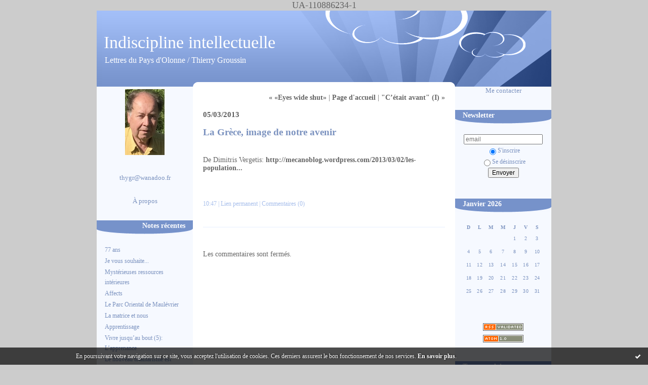

--- FILE ---
content_type: text/html; charset=UTF-8
request_url: http://indisciplineintellectuelle.blogspirit.com/archive/2013/03/05/la-grece-image-de-notre-avenir.html
body_size: 5833
content:
<!DOCTYPE html PUBLIC "-//W3C//DTD XHTML 1.0 Transitional//EN" "http://www.w3.org/TR/xhtml1/DTD/xhtml1-transitional.dtd">
<html xmlns="http://www.w3.org/1999/xhtml" xml:lang="fr" lang="fr">
<head>
<link rel="icon" href="https://static.blogspirit.com/backend/graphics/favicon.ico" type="image/x-icon" />
<title>La Grèce, image de notre avenir : Indiscipline intellectuelle</title>
<meta name="description" content="De Dimitris Vergetis:&nbsp;http://mecanoblog.wordpress.com/2013/03/02/les-populations-superflues/" />
<meta name="keywords" content="Olonne, prospective, société, formation, dirigeants, entreprise, organisation, leadership, citoyenneté, développement personnel" />
<link rel="canonical" href="http://indisciplineintellectuelle.blogspirit.com/archive/2013/03/05/la-grece-image-de-notre-avenir.html" />
<meta name="abstract" content="Lettres du Pays d'Olonne / Thierry Groussin" />
<meta http-equiv="Content-Type" content="text/html; charset=utf-8" />
<meta name="publisher" content="http://www.blogspirit.com/" />
<meta name="generator" content="http://www.blogspirit.com/" />
<meta name="robots" content="index,follow" />
<link rel="stylesheet" href="https://static.blogspirit.com/backend/skins/set26/f6f9ff/style-scs.css" type="text/css" />
<link rel="stylesheet" href="http://indisciplineintellectuelle.blogspirit.com/style.css?1761070574" type="text/css" />
<link rel="alternate" type="application/atom+xml" title="Atom" href="http://indisciplineintellectuelle.blogspirit.com/atom.xml" />
<link rel="alternate" type="application/rss+xml" title="RSS" href="http://indisciplineintellectuelle.blogspirit.com/index.rss" />
<link rel="start" href="http://indisciplineintellectuelle.blogspirit.com/" title="Home" />
<link rel="prev" href="http://indisciplineintellectuelle.blogspirit.com/archive/2013/03/04/eyes-wide-shut.html" title="«Eyes wide shut»" />
<link rel="next" href="http://indisciplineintellectuelle.blogspirit.com/archive/2013/03/10/c-etait-avant.html" title="&quot;C’était avant&quot; (I)" />
<script>var _originalArrayFrom = Array.from;</script>
<script src="//ajax.googleapis.com/ajax/libs/prototype/1.7.3.0/prototype.js"></script>
<script>Array.from = _originalArrayFrom;</script>
<script type="text/javascript" src="https://static.blogspirit.com/backend/javascript/validator.js"></script>
<script type="text/javascript" src="https://static.blogspirit.com/backend/javascript/rememberme.js"></script>
<script type="text/javascript" src="https://static.blogspirit.com/backend/javascript/comment.js"></script>
<script type="text/javascript">
var errMsgName = "Saisissez votre nom.";
var errMsgEmail = "Saisissez votre email.";
var errMsgComment = "Écrire un commentaire.";
        </script>
<meta property="og:title" content="La Grèce, image de notre avenir"/>
<meta property="og:description" content="De Dimitris Vergetis:&nbsp;http://mecanoblog.wordpress.com/2013/03/02/les-populations-superflues/"/>
<meta property="og:image" content="" />
UA-110886234-1
<style type="text/css">#banner-blogspirit-container img {    border-width: 0;}#banner-blogspirit-container {    border-bottom: 2px solid #7c7db4;    text-align: left;    background-color: #b6addb;    display: none;}#banner-blogspirit-left {    text-align: left;    background-color: transparent;    display: inline;}#banner-blogspirit-right {    float:right;    background-color:transparent;    display: inline;}</style>
<style type="text/css">
body {
margin-bottom: 0px;
}
#footer {
clear: both;
text-align: center;
font-size: 65%;
width: auto;
margin: 2em auto 0px auto;
color: #000;
line-height: 210%;
display: block;
padding: 5px 15px;
background: #fff;
border-top: 1px solid #000;
}
#footer a {
color: #000;
text-decoration: underline;
background-color: transparent;
display: inline;
}
#footer a:hover {
color: #000;
text-decoration: underline;
background-color: transparent;
display: inline;
}
</style>
</head>
<body>
<div data-cookie="off"><p data-close><a href="#" title="J'ai lu ce message"><span class="ui-icon ui-icon-check">Ok</span></a></p><p data-text>En poursuivant votre navigation sur ce site, vous acceptez l'utilisation de cookies. Ces derniers assurent le bon fonctionnement de nos services. <a href="http://starter.blogspirit.com/cookies.html" title="En savoir plus sur les cookies" target="_blank">En savoir plus</a>.</p></div><style>[data-cookie]{display:none;position:fixed;backface-visibility:hidden;bottom:0;left:0;width:100%;background:black;background:url([data-uri]);color:white;padding:.5em 0;text-align:center;z-index:9999;}
[data-cookie~="on"]{display:block;}
[data-cookie] p{color:white;font-size:12px;margin:0;padding:0 .5em;line-height:1.3em;text-shadow:1px 0 3px rgba(0,0,0,1);}
[data-cookie] a{color:white;}
[data-cookie] [data-text]{margin:1px auto 0;text-align:left;max-width:980px;}
[data-cookie] [data-close]{float:right;margin:0 .5em;}
[data-cookie] .ui-icon{background-image: url(//download.jqueryui.com/themeroller/images/ui-icons_ffffff_256x240.png);}
.ui-icon-check {background-position: -64px -144px;}
.ui-icon {height: 16px;width: 16px;}
.ui-icon {background-repeat: no-repeat;display: block;overflow: hidden;text-indent: -99999px;}
@media print {[data-cookie]{display:none;}}
</style>
<div id="container">
<div class="container-decorator1">
<div class="container-decorator2">
<div id="banner-img">
<div class="banner-img-decorator1">
<div class="banner-img-decorator2">
<div class="img-link">
<a href="http://indisciplineintellectuelle.blogspirit.com/"></a>
</div>
</div>
</div>
</div>
<div id="banner">
<div class="banner-decorator1">
<div class="banner-decorator2">
<h1><a href="http://indisciplineintellectuelle.blogspirit.com/">Indiscipline intellectuelle</a></h1>
<h2>Lettres du Pays d'Olonne / Thierry Groussin</h2>
</div>
</div>
</div>
<div id="left">
<div class="left-decorator1">
<div class="left-decorator2">
<div class="sidebar"> <div id="box-yourphoto" class="boxtitleless-decorator1"><div class="boxtitleless-decorator2"><div class="boxtitleless-decorator3"> <div class="link-note"> <div id="my-photo"> <img src="http://indisciplineintellectuelle.blogspirit.com/media/01/01/3297435471.jpeg" width="78" height="130" alt="Photo" /> </div></div> </div></div></div><!--boxsep-->
<div id="box-youremail" class="boxtitleless-decorator1"><div class="boxtitleless-decorator2"><div class="boxtitleless-decorator3"> <div class="link-note"><a href="&#109;&#97;&#105;&#108;&#116;&#111;&#58;%74%68%79%67%72@%77%61%6e%61%64%6f%6f.%66%72" >&#x74;&#x68;&#x79;&#x67;&#x72;&#x40;&#x77;&#x61;&#x6e;&#x61;&#x64;&#x6f;&#x6f;&#x2e;&#x66;&#x72;</a></div> </div></div></div><!--boxsep-->
<div id="box-aboutme" class="boxtitleless-decorator1"><div class="boxtitleless-decorator2"><div class="boxtitleless-decorator3"> <div class="link-note"><a href="http://indisciplineintellectuelle.blogspirit.com/about.html">À propos</a></div> </div></div></div><!--boxsep-->
<!--boxsep-->
<div id="box-recentposts" class="box-decorator1"><div class="box-decorator2"><div class="box-decorator3"> <div class="decorator1"><div class="decorator2"><h2>Notes récentes</h2></div></div> <div class="boxcontent-decorator1"><div class="boxcontent-decorator2"><div class="boxcontent-decorator3"> <ul> <li><a href="http://indisciplineintellectuelle.blogspirit.com/archive/2025/04/24/77-ans-3372991.html">77 ans</a></li>    <li><a href="http://indisciplineintellectuelle.blogspirit.com/archive/2024/01/01/voeux-3352744.html">Je vous souhaite...</a></li>    <li><a href="http://indisciplineintellectuelle.blogspirit.com/archive/2024/10/14/les-ressources-interieures-3365206.html">Mystérieuses ressources intérieures</a></li>    <li><a href="http://indisciplineintellectuelle.blogspirit.com/archive/2024/09/01/affects-3363438.html">Affects</a></li>    <li><a href="http://indisciplineintellectuelle.blogspirit.com/archive/2024/08/26/le-parc-oriental-de-maulevrier-3363236.html">Le Parc Oriental de Maulévrier </a></li>    <li><a href="http://indisciplineintellectuelle.blogspirit.com/archive/2024/07/10/la-matrice-et-nous-3361690.html">La matrice et nous</a></li>    <li><a href="http://indisciplineintellectuelle.blogspirit.com/archive/2024/06/30/apprentissage-3361229.html">Apprentissage</a></li>    <li><a href="http://indisciplineintellectuelle.blogspirit.com/archive/2024/06/20/vivre-jusqu-au-bout-5-l-apprenance-3360880.html">Vivre jusqu’au bout (5): L’apprenance</a></li>    <li><a href="http://indisciplineintellectuelle.blogspirit.com/archive/2024/06/18/le-nouveau-totalitarisme-est-confortable-3360787.html">Le nouveau totalitarisme est confortable</a></li>    <li><a href="http://indisciplineintellectuelle.blogspirit.com/archive/2024/05/20/vivre-jusqu-au-bout-4-3359309.html">Vivre jusqu’au bout (4) « Use it or loose it »</a></li> </ul> </div></div></div> </div></div></div> <!--boxsep-->
<div id="box-recentcomments" class="box-decorator1"><div class="box-decorator2"><div class="box-decorator3"> <div class="decorator1"><div class="decorator2"><h2>Commentaires récents</h2></div></div> <div class="boxcontent-decorator1"><div class="boxcontent-decorator2"><div class="boxcontent-decorator3"> <ul> <li><a href="http://indisciplineintellectuelle.blogspirit.com/archive/2025/04/24/77-ans-3372991.html#c3465909">Rémy</a> sur <a href="http://indisciplineintellectuelle.blogspirit.com/archive/2025/04/24/77-ans-3372991.html">77 ans</a></li>    <li><a href="http://indisciplineintellectuelle.blogspirit.com/archive/2025/04/24/77-ans-3372991.html#c3459097">ClausePierre</a> sur <a href="http://indisciplineintellectuelle.blogspirit.com/archive/2025/04/24/77-ans-3372991.html">77 ans</a></li>    <li><a href="http://indisciplineintellectuelle.blogspirit.com/archive/2025/04/24/77-ans-3372991.html#c3458974">Dominique Hébert</a> sur <a href="http://indisciplineintellectuelle.blogspirit.com/archive/2025/04/24/77-ans-3372991.html">77 ans</a></li>    <li><a href="http://indisciplineintellectuelle.blogspirit.com/archive/2024/10/14/les-ressources-interieures-3365206.html#c3447793">Gilbert</a> sur <a href="http://indisciplineintellectuelle.blogspirit.com/archive/2024/10/14/les-ressources-interieures-3365206.html">Mystérieuses ressources intérieures</a></li>    <li><a href="http://indisciplineintellectuelle.blogspirit.com/archive/2024/10/14/les-ressources-interieures-3365206.html#c3447505">Jean-Marie Chastagnol</a> sur <a href="http://indisciplineintellectuelle.blogspirit.com/archive/2024/10/14/les-ressources-interieures-3365206.html">Mystérieuses ressources intérieures</a></li>    <li><a href="http://indisciplineintellectuelle.blogspirit.com/archive/2024/10/14/les-ressources-interieures-3365206.html#c3447504">Thierry</a> sur <a href="http://indisciplineintellectuelle.blogspirit.com/archive/2024/10/14/les-ressources-interieures-3365206.html">Mystérieuses ressources intérieures</a></li>    <li><a href="http://indisciplineintellectuelle.blogspirit.com/archive/2024/10/14/les-ressources-interieures-3365206.html#c3447502">Jean-Marie Chastagnol</a> sur <a href="http://indisciplineintellectuelle.blogspirit.com/archive/2024/10/14/les-ressources-interieures-3365206.html">Mystérieuses ressources intérieures</a></li>    <li><a href="http://indisciplineintellectuelle.blogspirit.com/archive/2024/10/14/les-ressources-interieures-3365206.html#c3447501">Jean-Marie Chastagnol</a> sur <a href="http://indisciplineintellectuelle.blogspirit.com/archive/2024/10/14/les-ressources-interieures-3365206.html">Mystérieuses ressources intérieures</a></li>    <li><a href="http://indisciplineintellectuelle.blogspirit.com/archive/2024/09/01/affects-3363438.html#c3444900">Gilbert</a> sur <a href="http://indisciplineintellectuelle.blogspirit.com/archive/2024/09/01/affects-3363438.html">Affects</a></li>    <li><a href="http://indisciplineintellectuelle.blogspirit.com/archive/2024/09/01/affects-3363438.html#c3444528">Antoine</a> sur <a href="http://indisciplineintellectuelle.blogspirit.com/archive/2024/09/01/affects-3363438.html">Affects</a></li> </ul> </div></div></div> </div></div></div> <!--boxsep-->
<div id="box-list75197" class="box-decorator1"><div class="box-decorator2"><div class="box-decorator3"><div class="decorator1"><div class="decorator2"><h2>Sites et blogs recommandés</h2></div></div>
<div class="boxcontent-decorator1"><div class="boxcontent-decorator2"><div class="boxcontent-decorator3"><ul><li><a target="_blank" href="http://jmsauret-managerconseil.blogspot.fr/" title="Jean-Marc Sauret, manager-conseil">Jean-Marc Sauret, manager-conseil</a></li><li><a target="_blank" href="http://sylviesimonrevelations.over-blog.com/" title="Le blog de Sylvie Simon">Le blog de Sylvie Simon</a></li><li><a target="_blank" href="https://retrecirlesdragons.com" title="R&eacute;tr&eacute;cir les Dragons">R&eacute;tr&eacute;cir les Dragons</a></li></ul></div></div></div></div></div></div><!--boxsep-->
<div id="box-archives" class="box-decorator1"><div class="box-decorator2"><div class="box-decorator3"> <div class="decorator1"><div class="decorator2"><h2>Archives</h2></div></div> <div class="boxcontent-decorator1"><div class="boxcontent-decorator2"><div class="boxcontent-decorator3"> <ul><li><a href="http://indisciplineintellectuelle.blogspirit.com/archive/2025/04/index.html">2025-04</a></li>  <li><a href="http://indisciplineintellectuelle.blogspirit.com/archive/2025/01/index.html">2025-01</a></li>  <li><a href="http://indisciplineintellectuelle.blogspirit.com/archive/2024/10/index.html">2024-10</a></li>  <li><a href="http://indisciplineintellectuelle.blogspirit.com/archive/2024/09/index.html">2024-09</a></li>  <li><a href="http://indisciplineintellectuelle.blogspirit.com/archive/2024/08/index.html">2024-08</a></li>  <li><a href="http://indisciplineintellectuelle.blogspirit.com/archive/2024/07/index.html">2024-07</a></li>  <li><a href="http://indisciplineintellectuelle.blogspirit.com/archive/2024/06/index.html">2024-06</a></li>  <li><a href="http://indisciplineintellectuelle.blogspirit.com/archive/2024/05/index.html">2024-05</a></li>  <li><a href="http://indisciplineintellectuelle.blogspirit.com/archive/2024/04/index.html">2024-04</a></li>  <li><a href="http://indisciplineintellectuelle.blogspirit.com/archive/2024/03/index.html">2024-03</a></li> <li><a href="http://indisciplineintellectuelle.blogspirit.com/archives/">Toutes les archives</a></li></ul> </div></div></div> </div></div></div><!--boxsep-->
</div>
</div>
</div>
</div>
<div id="right">
<div class="right-decorator1">
<div class="right-decorator2">
<div class="sidebar"><div id="box-contactme" class="boxtitleless-decorator1"> <div class="boxtitleless-decorator2"><div class="boxtitleless-decorator3"> <div class="link-note"><a href="http://indisciplineintellectuelle.blogspirit.com/apps/contact/index.php">Me contacter</a></div> </div></div> </div><!--boxsep-->
<!--boxsep-->
<script type="text/javascript">function checkEmail(e) {var re = /^\+?\w+([\+\.-]?\w+)*@\w+([\.-]?\w+)*(\.\w{2,})+$/;return re.test(e.toLowerCase());}</script><div id="box-newsletter" class="box-decorator1"><div class="box-decorator2"><div class="box-decorator3"><div class="decorator1"><div class="decorator2"><h2>Newsletter</h2></div></div><div class="boxcontent-decorator1"><div class="boxcontent-decorator2"><div class="boxcontent-decorator3"><form method="post" action="/apps/newsletter/index.php" onsubmit="return checkEmail(this.email.value)" name="newsletter" style="padding: 0;"><ul style="text-align: center;"><li style="list-style-type: none; list-style-position: outside;"><input type="text" name="email" placeholder="email" /></li><li style="list-style-type: none; list-style-position: outside;"><label><input type="radio" name="subscribe" value="1" style="vertical-align: middle;" checked="checked" />S'inscrire</label></li><li style="list-style-type: none; list-style-position: outside;"><label><input type="radio" name="subscribe" value="0" style="vertical-align: middle;" />Se désinscrire</label></li><li style="list-style-type: none; list-style-position: outside;"><input type="submit" name="submit" value="Envoyer" /><input type="hidden" name="blog_id" value="116040" /><input type="hidden" name="signature" value="93021bf94a11f65bbcb56799d7b6e9d0c0c1c724" /></li></ul></form></div></div></div></div></div></div><!--boxsep-->
<div id="box-calendar" class="box-decorator1"><div class="box-decorator2"><div class="box-decorator3">
<div class="decorator1"><div class="decorator2"><h2>Janvier&nbsp;2026</h2></div></div>
<div class="boxcontent-decorator1"><div class="boxcontent-decorator2"><div class="boxcontent-decorator3">
<div class="calendar-box">
<table class="calendar" border="0" cellpadding="1" cellspacing="1">
<tr>
<th class="day-of-week">D</th>
<th class="day-of-week">L</th>
<th class="day-of-week">M</th>
<th class="day-of-week">M</th>
<th class="day-of-week">J</th>
<th class="day-of-week">V</th>
<th class="day-of-week">S</th>
</tr>
<tr valign="top">
<td class="day even"></td>
<td class="day odd"></td>
<td class="day even"></td>
<td class="day odd"></td>
<td class="day even"> 1</td>
<td class="day odd"> 2</td>
<td class="day even"> 3</td>
</tr>
<tr valign="top">
<td class="day odd"> 4</td>
<td class="day even"> 5</td>
<td class="day odd"> 6</td>
<td class="day even"> 7</td>
<td class="day odd"> 8</td>
<td class="day even"> 9</td>
<td class="day odd">10</td>
</tr>
<tr valign="top">
<td class="day even">11</td>
<td class="day odd">12</td>
<td class="day even">13</td>
<td class="day odd">14</td>
<td class="day even">15</td>
<td class="day odd">16</td>
<td class="day even">17</td>
</tr>
<tr valign="top">
<td class="day odd">18</td>
<td class="day even">19</td>
<td class="day odd">20</td>
<td class="day even">21</td>
<td class="day odd today">22</td>
<td class="day even">23</td>
<td class="day odd">24</td>
</tr>
<tr valign="top">
<td class="day even">25</td>
<td class="day odd">26</td>
<td class="day even">27</td>
<td class="day odd">28</td>
<td class="day even">29</td>
<td class="day odd">30</td>
<td class="day even">31</td>
</tr>
</table>
</div>
</div></div></div>
</div></div></div><!--boxsep-->
<div id="box-syndication" class="boxtitleless-decorator1"><div class="boxtitleless-decorator2"><div class="boxtitleless-decorator3"><div class="link-note"><a href="http://indisciplineintellectuelle.blogspirit.com/index.rss"><img src="https://static.blogspirit.com/backend/images/extras/rssvalidated.gif" alt="Syndicate this site (rss)" /></a><br/><a href="http://indisciplineintellectuelle.blogspirit.com/atom.xml"><img src="https://static.blogspirit.com/backend/images/extras/atom10.gif" alt="Syndicate this site (XML)" /></a><br/></div> </div></div></div><!--boxsep-->
<div id="box-populartags" class="box-decorator1"><div class="box-decorator2"><div class="box-decorator3"> <div class="decorator1"><div class="decorator2"><h2>Tags populaires</h2></div></div> <div class="boxcontent-decorator1"><div class="boxcontent-decorator2"><div class="boxcontent-decorator3"> <ul class="popular-tags"><li> <a style="font-size: 180%;" href="http://indisciplineintellectuelle.blogspirit.com/tag/mondialisation">mondialisation</a> </li>  <li> <a style="font-size: 180%;" href="http://indisciplineintellectuelle.blogspirit.com/tag/crise">crise</a> </li>  <li> <a style="font-size: 195%;" href="http://indisciplineintellectuelle.blogspirit.com/tag/%C3%A9cologie">écologie</a> </li>  <li> <a style="font-size: 195%;" href="http://indisciplineintellectuelle.blogspirit.com/tag/d%C3%A9veloppement+personnel">développement personnel</a> </li>  <li> <a style="font-size: 180%;" href="http://indisciplineintellectuelle.blogspirit.com/tag/consommation">consommation</a> </li>  <li> <a style="font-size: 195%;" href="http://indisciplineintellectuelle.blogspirit.com/tag/politique">politique</a> </li>  <li> <a style="font-size: 180%;" href="http://indisciplineintellectuelle.blogspirit.com/tag/management">management</a> </li>  <li> <a style="font-size: 195%;" href="http://indisciplineintellectuelle.blogspirit.com/tag/soci%C3%A9t%C3%A9">société</a> </li>  <li> <a style="font-size: 195%;" href="http://indisciplineintellectuelle.blogspirit.com/tag/%C3%A9conomie">économie</a> </li>  <li> <a style="font-size: 180%;" href="http://indisciplineintellectuelle.blogspirit.com/tag/d%C3%A9mocratie">démocratie</a> </li> </ul> </div></div></div> </div></div></div><!--boxsep-->
<div id="box-lastupdatedblogs" class="box-decorator1"><div class="box-decorator2"><div class="box-decorator3"><div class="decorator1"><div class="decorator2"><h2>Derniers weblogs mis à jour</h2></div></div><div class="boxcontent-decorator1"><div class="boxcontent-decorator2"><div class="boxcontent-decorator3"> <ul><li><a target="_blank" href="http://lagaleriederosana.blogspirit.com/" title="La Galerie de Rosana">La Galerie de Rosana</a></li><li><a target="_blank" href="http://dossierschuonguenonislam.blogspirit.com/" title="Le blog d'Alexandre Palchine">Le blog d'Alexandre Palchine</a></li><li><a target="_blank" href="http://textespretextes.blogspirit.com/" title="Textes &amp; prétextes">Textes & prétextes</a></li><li><a target="_blank" href="http://bar-zing.blogspirit.com/" title="Bar-Zing">Bar-Zing</a></li><li><a target="_blank" href="http://incarnation.blogspirit.com/" title="Incarnation">Incarnation</a></li><li><a target="_blank" href="http://lagirafequirit.blogspirit.com/" title="La Girafe, Avison-Autrement">La Girafe, Avison-Autrement</a></li><li><a target="_blank" href="http://belairsud.blogspirit.com/" title="Le Quartier Bel-Air Sud">Le Quartier Bel-Air Sud</a></li><li><a target="_blank" href="http://devantlobjectifdepatrick.blogspirit.com/" title="Devant l'objectif de Patrick">Devant l'objectif de Patrick</a></li><li><a target="_blank" href="http://chalabre24hactus.blogspirit.com/" title="Chalabre">Chalabre</a></li><li><a target="_blank" href="http://haren.blogspirit.com/" title="Haren">Haren</a></li></ul></div></div></div></div></div></div><!--boxsep-->
</div>
</div>
</div>
</div>
<div id="center">
<div class="center-decorator1">
<div class="center-decorator2">
<div class="content">
<p align="right" class="nav">
<a class="navprev" href="http://indisciplineintellectuelle.blogspirit.com/archive/2013/03/04/eyes-wide-shut.html">&laquo; «Eyes wide shut»</a> |                                         <a class="navup" href="http://indisciplineintellectuelle.blogspirit.com/">Page d'accueil</a>
| <a class="navnext" href="http://indisciplineintellectuelle.blogspirit.com/archive/2013/03/10/c-etait-avant.html">"C’était avant" (I) &raquo;</a>                                    </p>
<h2 class="date"><span>05/03/2013</span></h2>
<h3 id="p1"><span>La Grèce, image de notre avenir</span></h3>
<div class="posttext">
<div class="posttext-decorator1">
<div class="posttext-decorator2">
<p>De Dimitris Vergetis:&nbsp;<a href="http://mecanoblog.wordpress.com/2013/03/02/les-populations-superflues/">http://mecanoblog.wordpress.com/2013/03/02/les-population...</a></p>
<div style="clear:both;"></div>
</div>
</div>
</div>
<div class="postbottom">
<div class="postbottom-decorator1">
<div class="postbottom-decorator2">
<p class="posted">
10:47  | <a href="http://indisciplineintellectuelle.blogspirit.com/archive/2013/03/05/la-grece-image-de-notre-avenir.html" id="a">Lien permanent</a>  | <a href="http://indisciplineintellectuelle.blogspirit.com/archive/2013/03/05/la-grece-image-de-notre-avenir.html#comments" rel="nofollow">Commentaires (0)</a>  
</p>
</div>
</div>
</div>
<div class="commentlist">
<span id="comments"></span>
<p>Les commentaires sont fermés.</p>
</div>
</div>
</div>
</div>
</div>
<div style="clear: both;">&#160;</div>
</div>
</div>
</div>
<div id="extraDiv1"><span></span></div><div id="extraDiv2"><span></span></div><div id="extraDiv3"><span></span></div>
<div id="extraDiv4"><span></span></div><div id="extraDiv5"><span></span></div><div id="extraDiv6"><span></span></div>
<script type="text/javascript" src="https://static.blogspirit.com/backend/javascript/validation-min.js"></script><script type="text/javascript">
// <![CDATA[

function popupCenter(url,width,height,xtr) {
    var top=(screen.height-height)/2;
    var left=(screen.width-width)/2;
    window.open(url,"",xtr+",top="+top+",left="+left+",width="+width+",height="+height);
};

// ]]>
</script><script>
if(typeof jQuery == 'function' && jQuery('div[data-cookie]').length) {
  jQuery('p[data-close] a').on('click', function (event) {
    event.preventDefault();
    jQuery('div[data-cookie]').attr('data-cookie', 'off');
    var d = new Date();
    d.setTime(d.getTime() + (86400000 * 365));
    document.cookie = 'cookies_message=hide; expires=' + d.toGMTString() + '; path=/';
  });
} else if(typeof $$ == 'function' && $$('div[data-cookie]').length) {
  $$('p[data-close] a')[0].observe('click', function (event) {
    event.preventDefault();
    $$('div[data-cookie]')[0].setAttribute('data-cookie', 'off');
    var d = new Date();
    d.setTime(d.getTime() + (86400000 * 365));
    document.cookie = 'cookies_message=hide; expires=' + d.toGMTString() + '; path=/';
  });
}
if (!document.cookie.replace(new RegExp("(?:(?:^|.*;)\\s*cookies_message\\s*\\=\\s*([^;]*).*$)|^.*$"), "$1")) {
  if(typeof jQuery == 'function') {
    jQuery('div[data-cookie]').attr('data-cookie', 'on');
  } else if(typeof $$ == 'function') {
    $$('div[data-cookie]')[0].setAttribute('data-cookie', 'on');
  }
}
</script>
<div id="footer">
<a rel="nofollow" href="http://starter.blogspirit.com/fr/moderate.php?blog_url=http%3A%2F%2Findisciplineintellectuelle.blogspirit.com%2F">Déclarer un contenu illicite</a>&nbsp;|
<a rel="nofollow" href="http://indisciplineintellectuelle.blogspirit.com/mentions-legales.html">Mentions légales de ce blog</a>
</div>
<script src="http://www.google-analytics.com/urchin.js" type="text/javascript"></script><script type="text/javascript">_uacct = "UA-351048-1";urchinTracker();</script></body>
</html>

--- FILE ---
content_type: text/css
request_url: https://static.blogspirit.com/backend/skins/set26/f6f9ff/style-scs.css
body_size: 3297
content:
/****
*
* PT piste29
*
****/
body {
margin: 0px 0px 0px 0px;
padding: 0px;
font-family: 'Lucida Grande','Lucida Sans Unicode',Verdana,Arial,sans-serif;
color: #666666;
font-size: 105%;
word-spacing: normal;
text-align: center;
background: #ccc;
}
#container {
width: 898px;
padding: 0px 0px 0px 0px;
margin: 0px auto 0px auto;
text-align: left;
background-color: #fff;
background-image: url(http://static.blogspirit.com/backend/graphics/design/preview/set26/f6f9ff/bg_container.gif);
background-repeat: repeat-y;
}
.container-decorator2 {
background-image: url(http://static.blogspirit.com/backend/graphics/design/preview/set26/f6f9ff/pied.gif);
background-position: bottom;
background-repeat: no-repeat;
padding: 0px 0px 120px 0px;
}
.container-decorator3 {
background-image: url(http://static.blogspirit.com/backend/graphics/design/preview/set26/f6f9ff/pied.gif);
background-position: bottom;
background-repeat: no-repeat;
padding: 0px 0px 120px 0px;
}
#left {
color:#7b92bf;
line-height: 110%;
overflow: hidden;
float: left;
width: 190px;
background-color: #f6f9ff;
}
#right {
color: #7b92bf;
line-height: 110%;
overflow: hidden;
float: right;
width: 190px;
background-color: #f6f9ff;
}
.boxcontent-decorator1 {
padding: 0px 16px 0px 16px;
}
#center {
overflow: hidden;
float: left;
width: 518px;
background-color: #fff;
margin-left: 0px;
}
#banner {
width: 898px;
height: 150px;
line-height: 140%;
background-color:#fff;
margin:0px 0px 0px 0px;
padding:0px 0px 0px 0px;
background-image: url(http://static.blogspirit.com/backend/graphics/design/preview/set26/f6f9ff/bandeau.gif);
background-repeat: no-repeat;
}
#banner h1 {
padding: 50px 0px 0px 14px;
margin: 0px 0px 0px 0px;
font-size: 34px;
}
#banner h2 {
color:#fff;
font-size: 16px;
width: auto;
padding: 10px 0px 0px 16px;
margin: 0px 0px 0px 0px;
}
#banner a {
color: #fff;
text-decoration: none;
font-weight: normal;
}
#banner-img {
background-repeat:no-repeat;
background-color:#7b92bf;
display: none;
}
div.img-link a {
display: block;
text-decoration: none;
width: 100%;
}
.nowrap {
white-space: nowrap;
}
.content {
padding: 0px 20px 0px 20px;
overflow: hidden;
font-size: 75%;
background-color: #fff;
}
.content p.posted a {
color: #a7beeb;
font-weight: normal;
}
.content p.posted a:hover {
color: #a7beeb;
text-decoration: underline;
}
.content a img {border:0px;}
.content h2 {
color:#5e5e5e;
margin: 23px 0px 0px 0px;
padding: 0px 0px 0px 0px;
font-size: 110%;
font-weight: bold;
line-height: 150%;
}
.content h2.date {
margin: 0px 0px 0px 0px;
padding: 0px 10px 0px 0px;
font-size: 110%;
font-weight: bold;
line-height: 150%;
border: none;
color: #5e5e5e;
}
.content h2 span {
display:block;
margin: 0px 0px 0px 0px;
}
.content h3 {
color:#7b92bf;
height: 27px;
margin: 5px 0px 0px 0px;
padding: 05px 0px 0px 0px;
font-size: 140%;
font-weight: bold;
background-repeat: no-repeat;
line-height: 150%;
}
.content h3 span {
padding: 0px 0px 0px 0px;
}
.content h2.date span {
margin: 0px 0px 0px 0px;
padding: 0px 0px 0px 0px;
}
.content p {
margin: 14px 0px;
padding: 0px 0px 0px 0px;
}
.posttext {
margin: 0px 0px 0px 0px;
padding: 20px 0px 20px 0px;
margin: 0px 0px 0px 0px;
}
.listcontent {
margin: 0px 0px 0px 0px;
padding: 20px 0px 20px 0px;
margin: 0px 0px 0px 0px;
}
.postbottom {
margin: 0px 0px 0px 0px;
padding: 0px 0px 30px 0px;
}
.content blockquote {
padding: 0px 0px 0px 10px;
border-left-width: 1px;
border-left-style: solid;
border-left-color: #a7beeb;
}
.content ul {
font-size: 100%;
margin: 0px 0px 0px 0px;
padding: 0px 0px 0px 0px;
}
.content li {
list-style:none;
margin: 0px 0px 0px 0px;
padding: 0px 0px 0px 10px;
background-image: url(http://static.blogspirit.com/backend/graphics/design/preview/set26/f6f9ff/puce.gif);
background-repeat: no-repeat;
background-position: 0px 5px;
}
.postbottom-decorator1 {
padding: 0px 0px 20px 0px;
font-size: 90%;
clear: both;
background-image: url(http://static.blogspirit.com/backend/graphics/design/preview/set26/f6f9ff/postbottom.gif);
background-repeat: no-repeat;
background-position: bottom;
}
.content p.posted {
clear: both;
padding: 5px 0px 5px 0px;
color: #a7beeb;
line-height: 150%;
}
a, TABLE.calendar a {
text-decoration: none;
}
a:link, TABLE.calendar a:link {
color: #666666;
font-weight: bold;
}
a:visited, TABLE.calendar a:visited {
color: #666666;
font-weight: bold;
}
a:hover, TABLE.calendar a:hover {
color: #666666;
text-decoration: underline;
font-weight: bold;
}
a:active, TABLE.calendar a:active {
color: #666666;
text-decoration: underline;
font-weight: bold;
}
#left .sidebar {
padding: 0px 0px 8px 0px;
font-size: 70%;
color: #7b92bf;
margin: 0px 0px 0px 0px;
}
#right .sidebar {
padding: 0px 0px 8px 0px;
font-size: 70%;
color: #7b92bf;
margin: 0px 0px 30px 0px;
}
.decorator1, .decorator2 {
padding: 0px;
margin: 0px;
}
.sidebar h2 {
color:#FFFFFF;
font-size: 110%;
font-weight: bold;
margin: 0px 0px 20px 0px;
padding: 0px 15px 0px 15px;
text-align: right;
background-image: url(http://static.blogspirit.com/backend/graphics/design/preview/set26/f6f9ff/titre_box.gif);
background-repeat: no-repeat;
background-position: bottom;
background-color: #7b92bf;
min-height: 27px;
_height: 27px;
}
#right .sidebar h2 {
padding: 0px 15px 0px 15px;
text-align: left;
}
.sidebar ul {
padding: 0px;
margin: 0px 0px 15px 0px;
}
.sidebar li {
font-size: 12px;
list-style:none;
margin: 0px 0px 0px 0px;
padding: 0px 0px 0px 0px;
border-top: 1px solid #f6f9ff;
border-bottom:1px solid #f6f9ff;
}
.sidebar ul.subcat{padding-left:20px;}
.sidebar li.description {
text-align: left;
margin: 0px 0px 15px 0px;
}
.sidebar li.album {
text-align: center;
}
.sidebar img {
padding: 3px;
border: 1px solid #a7beeb;
}
.sidebar li.link img {
border: 0px;
padding: 0px;
margin: 0px;
vertical-align: -4px;
}
.box-decorator2 {
margin-bottom: 10px;
padding-bottom: 15px;
}
.link-note {
text-align: center;
line-height: 100%;
padding: 2px;
margin-bottom: 30px;
}
.link-note img {
border: 0px;
margin-bottom: 2px;
background: transparent;
}
.photo {
margin-bottom: 20px;
}
.sidebar a {
text-decoration: none;
}
.sidebar a:link {
color: #7b92bf;
font-weight: normal;
}
.sidebar a:visited {
color: #7b92bf;
}
.sidebar a:hover {
color: #7b92bf;
text-decoration: underline;
}
.sidebar a:active {
color: #7b92bf;
text-decoration: underline;
}
h1, h2, h3 {
margin: 0px;
padding: 0px;
font-weight: normal;
}
/* debut listes */
#left li a {
color:#7b92bf;
text-decoration: none;
display: inline;
font-weight: normal;
}
#left li a:hover {
color: #7b92bf;
text-decoration: underline;
}
#left #box-photoalbums li a {
background: none;
padding:0px 0px 0px 0px;
color: #7b92bf;
font-weight: normal;
}
#left #box-photoalbums li a:hover {
color: #7b92bf;
text-decoration: underline;
padding:0px 0px 0px 0px;
}
#left li.album{
background: none;
}
#left li.album a{
padding: 0px 0px 0px 0px;
color: #7b92bf;
}
#left li.album a:hover {
color: #7b92bf;
text-decoration: underline;
padding: 0px 0px 0px 0px;
}
#left #box-recentcomments ul li{
padding: 0px 0px 0px 0px;
}
#left #box-recentcomments ul li a{
display: inline;
border:none;
}
#left #box-recentcomments ul li a:hover{
display: inline;
border:none;
}
/* droite */
#right li a{
color:#7b92bf;
text-decoration: none;
display:inline;
padding:0px 0px 0px 0px;
font-weight: normal;
}
#right li a:hover {
color: #7b92bf;
text-decoration: underline;
padding:0px 0px 0px 0px;
}
/* gauche sans bordures*/
#right #box-photoalbums li a{
background: none;
padding:0px 0px 0px 0px;
color: #7b92bf;
}
#right #box-photoalbums li a:hover {
color: #7b92bf;
padding:0px 0px 0px 0px;
}
#right li.album{
background: none;
}
#right li.album a{
padding:0px 0px 0px 0px;
color: #7b92bf;
}
#right li.album a:hover {
color: #7b92bf;
text-decoration: underline;
padding:0px 0px 0px 0px;
}
#right #box-recentcomments ul li{
padding: 0px 0px 0px 0px;
font-size: 12px;
font-weight: normal;
}
#right #box-recentcomments ul li a{
display: inline;
border:none;
}
#right #box-recentcomments ul li a:hover{
display: inline;
border:none;
}
#box-recentcomments li {
padding: 0px 0px 6px 0px;
}
/* fin listes */
/* Calendar */
/*
Description des class jour
even, odd : permet de faire un jour sur deux
today : le jour meme
selected : jour o� il y a des posts
*/
TABLE.calendar {
font-size: 10px;
margin-bottom: 20px;
letter-spacing: .1em;
text-align: left;
width: 100%;
}
TH.day-of-week {
text-align: center;
line-height: 150%;
margin-top: 10px;
list-style-type: none;
color:#7b92bf;
}
TD.selected-day {
text-align: center;
line-height: 150%;
margin-top: 10px;
list-style-type: none;
}
TD.day {
color:#7b92bf;
text-align: center;
line-height: 150%;
margin-top: 10px;
list-style-type: none;
letter-spacing: 0.05em;
}
td.even{
padding:5px 0px 5px 0px;
}
td.odd{
padding: 5px 0px 5px 0px;
}
td.selected{
color: #7b92bf;
font-weight: bold;
}
TABLE.calendar a:link {
color: #7b92bf;
}
TABLE.calendar a:visited {
color: #7b92bf;
}
TABLE.calendar td.selected a{
color: #7b92bf;
font-weight: bold;
}
TABLE.calendar a {
text-decoration: none;
}
TABLE.calendar a:active {
color: #000;
background-color: #2376c0;
}
/* Comments */
#commentform {
padding: 20px 20px 0px 20px;
}
input {
font-size: 100%;
font-family: Verdana, Arial, sans-serif;
}
textarea {
clear: both;
width: 99%;
font-size: 100%;
font-family: Verdana, Arial, sans-serif;
}
form .formelement {
clear: both;
padding-top: 0.4em;
padding-bottom: 0.8em;
font-size: 95%;
background: transparent;
width: 99%;
}
form .formelement .name {
float: left;
width: auto;
padding-left: 1em;
}
form .formelement .value {
float: right;
width: 70%;
}
form .formelement .error {
color: #f00;
font-weight: bold;
font-size: 90%;
}
/* APPS */
.apps-container .content {
text-align: left;
background-color: transparent;
width: 478px;
margin-left: 190px;
padding-bottom: 15px;
}
/* Albums */
.album-container h3 {
text-align: center;
margin-top: 5px;
padding: 1.5em 0.5em 1em 0.5em;
font-weight: bold;
font-size: 100%;
}
.album-container a img {
padding: 3px;
border: 1px solid #a7beeb;
}
.album-container p {
font-size: 70% ! important;
line-height: 150% ! important;
}
.album-container #gallery,
.album-container #cover-intro {
text-align: center;
padding-bottom: 1em;
}
.album-container #cover-intro p {
text-align: center;
margin-left: 140px;
margin-right: 140px;
line-height: 130%;
}
.album-container #cover-intro p a {
font-weight: bold;
}
.album-container #cover-intro img {
text-align: left;
padding: 3px;
border: 1px solid #a7beeb;
background: #fff;
}
.album-container .nav {
text-align: right;
margin-right: 1em;
color: #666666;
line-height: 110%;
height: 1.1em;
}
.album-container .nav a {
font-size: 70%;
font-weight: normal;
}
.album-container #photo-detail .photo-container {
padding: 20px;
text-align: center;
}
.album-container #photo-detail .photo-container h4 {
font-size: 80%;
}
.album-container #photo-detail .photo-container img {
margin: 0 auto 0 auto;
padding: 3px;
border: 1px solid #a7beeb;
background: #fff;
}
.album-container #photo-detail .photo-container-no-thumb {
padding: 20px;
text-align: left;
}
.album-container #photo-detail .photo-container-no-thumb h4 {
margin-top: 0;
font-size: 80%;
}
.album-container #photo-detail .photo-container-no-thumb img {
float: left;
margin: 0 25px;
padding: 3px;
border: 1px solid #a7beeb;
background-color: #fff;
}
.thumblist {
width: 518px;
margin-left: 190px;
}
.album-container .thumblist {
float: left;
clear: both;
padding: 0px;
}
.album-container .thumblist img {
float: left;
margin: 10px;
padding: 3px;
border: 1px solid #a7beeb;
background-color: #fff;
}
.album-container .thumblist-nofloat {
padding-top: 15px;
}
.album-container .thumblist-nofloat img {
margin: 10px;
padding: 3px;
border: 1px solid #a7beeb;
background: #fff;
}
.album-container .thumblist-with-detail {
text-align: left;
float: left;
padding: 20px;
width: auto;
}
.album-container .thumblist-with-detail .thumb-container {
padding-top: 1em;
padding-bottom: 1.5em;
float: left;
width: 99%;
}
.album-container .thumblist-with-detail a {
float: left;
font-size: 70%;
}
.album-container .thumblist-with-detail img {
margin-right: 10px;
margin-bottom: 10px;
padding: 3px;
border: 1px solid #a7beeb;
background: #fff;
}
.album-container .thumblist-with-detail h4 {
margin: 0;
padding: 0 0 0.5em 0;
font-size: 80%;
}
.album-container .thumblist-with-detail a.view-details {
float: right;
}
.spacer {
clear: both;
}
/* Diapo */
body.diapo {
margin: 0px 0px 0px 0px;
padding: 0px;
background-color: #000;
font-family: Verdana, Arial, Helvetica, sans-serif;
}
#diapo-container {
margin-right: 1em;
margin-left: 1em;
margin-top: 5px;
text-align: center;
width: 95%;
}
#diapo-container .content {
width: 100%;
position: relative;
text-align: center;
padding: 0px;
margin: 20px 0px 0px 0px;
overflow: auto;
height: 500px;
}
#diapo-container .content img {
margin: 0 auto 0 auto;
border: 4px solid #a7beeb;
padding: 3px;
}
#diapo-container .content p {
font-size: 130%;
color: white;
margin: 2em auto 0 auto;
}
#diapo-container .nav {
color: #ddd;
line-height: 90%;
height: 1.1em;
font-size: 70%;
margin: 0px;
width: 100%;
}
#diapo-container .top {
position: relative;
height: 30px;
}
#diapo-container .bottom {
position: relative;
height: 80px;
text-align: center;
float: left;
padding-top: 1px;
}
#diapo-container .nav .menu {
text-align: center;
width: 100%;
}
#diapo-container .nav .menu select {
background-color: #a7beeb;
padding: 0px;
margin: 0px 0px 0px 0.5em;
color: #ddd;
height: 18px;
vertical-align: middle;
font-family: Verdana, Arial, Helvetica, sans-serif;
}
#diapo-container .nav .close {
text-align: right;
float: right;
line-height: 200%;
}
#diapo-container .nav a {
color: #ddd;
text-decoration: none;
}
#diapo-container .nav a:hover,
#diapo-container .nav a:active {
text-decoration: underline;
}
ul.category-list {
margin-top:20px;
-moz-column-count: 2;
}
ul.category-list li{
padding:0px 20px 0px 0px;
list-style-type: none;
padding-left: 15px;
}
ul.archive-list {
margin-top:20px;
-moz-column-count: 3;
}
ul.archive-list li{
list-style-type: none;
padding-left: 15px;
}
#box-populartags {
padding:0px 0px 0px 0px;
margin:0px 0px 0px 0px;
}
#center ul.category-list {
padding-left: 40px;
}
#center ul.archive-list {
padding-left: 40px;
}
#center ul.tag-list {
padding-left: 30px;
padding-right: 40px;
}
#right ul.popular-tags li, #right ul.popular-tags li a{
display: inline;
margin: 0px;
}
#left ul.popular-tags li, #left ul.popular-tags li a{
display: inline;
margin: Opx;
}
#left ul.popular-tags li{
background: none;
margin:0px 0px 0px 0px;
padding: 0px 0px 0px 0px;
}
#left ul.popular-tags li{
margin-right: 6px;
}
ul.popular-tags {
padding: 0px 0px 0px 0px;
}
ul.tag-list {
margin-top:20px;
padding:0;
}
ul.tag-list li {
display: inline;
margin: 0px 8px 0px 0px;
background:none;
}
h3.total {
padding: 0;
font-size: 105%;
background : none;
margin-top : 10px;
}
h3.total a {
text-decoration : none;
}
.commentparent, .commentchild  {
line-height:150%;
margin: 10px 0px;
padding:0px;
-moz-border-radius: 1% 1% 1% 1%;
-webkit-border-radius: 1% 1% 1% 1%;
}
.commentparent .gravatar, .commentchild .gravatar {
float: left;
margin: 0 5px 5px 0;
}
.commentparent p.posted, .commentchild p.posted {
margin:5px 5px 5px 0;
padding:3px 3px 5px 0;
}
.commentparent p, .commentchild p {
margin-top:0px;
margin-bottom:0px;
}
.commentchild.author, .commentparent.author {
background-color:#f6f9ff;
padding:7px 0px 0px 10px;
}
.commentparent {
padding:3px;
}
.commentchild {
margin:4px 0px 4px 40px;
padding:3px;
}
#box-search form input.search_button {
width:40px;
}
#box-search form input {
width:100px;
}
.boxtitleless-decorator2 {
padding:0px 16px;
}
.content h2#postcomment {
margin:20px 0px;
}
.content .commentlist h2 {
margin-bottom:20px;
}
.content h3 a, .content h3 a:hover, .content h3 a:active, .content h3 a:visited {
color:#7b92bf;
}
.postbottom {
line-height:150%;
}
.textlabel, form td {
line-height:150%;
font-size:12px;
}
.emailthis {
line-height:150%;
}
.validation-advice {
display:inline;
color: #f00;
}
.sidebar ul.album_layout {
padding: 5px 0px;
}
.sidebar ul.album_layout li.cover {
display: inline;
}
.sidebar ul.album_layout li.cover img {
width: 65px;
}
.container-decorator4 .content-decorator {
padding:12px;
}
.container-decorator4 .content {
margin:0px;
padding:0px;
width:auto;
}
.container-decorator4 .content h2 {
margin:0px;
}

--- FILE ---
content_type: text/css
request_url: http://indisciplineintellectuelle.blogspirit.com/style.css?1761070574
body_size: 89
content:
body { 
  font-family: 'Times New Roman', Times, serif; 
  font-size: 115%;
}